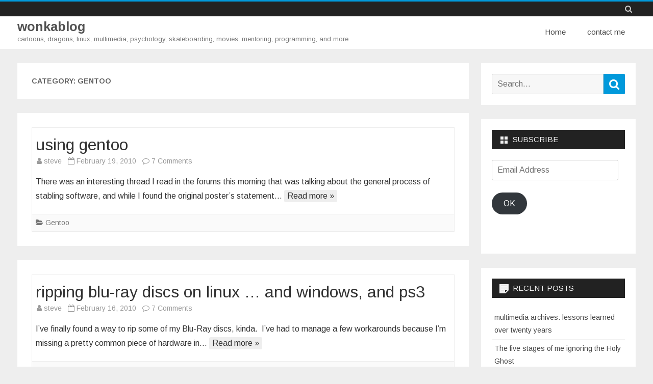

--- FILE ---
content_type: text/html; charset=UTF-8
request_url: https://wonkabar.org/category/gentoo/page/3/
body_size: 11308
content:
<!DOCTYPE html>
<html lang="en-US">
<head>
<meta charset="UTF-8" />
<meta name="viewport" content="width=device-width" />
<link rel="profile" href="https://gmpg.org/xfn/11" />
<link rel="pingback" href="https://wonkabar.org/xmlrpc.php" />

<title>Gentoo &#8211; Page 3 &#8211; wonkablog</title>
<meta name='robots' content='max-image-preview:large' />
	<style>img:is([sizes="auto" i], [sizes^="auto," i]) { contain-intrinsic-size: 3000px 1500px }</style>
	<link rel='dns-prefetch' href='//stats.wp.com' />
<link rel='dns-prefetch' href='//fonts.googleapis.com' />
<link rel='dns-prefetch' href='//jetpack.wordpress.com' />
<link rel='dns-prefetch' href='//s0.wp.com' />
<link rel='dns-prefetch' href='//public-api.wordpress.com' />
<link rel='dns-prefetch' href='//0.gravatar.com' />
<link rel='dns-prefetch' href='//1.gravatar.com' />
<link rel='dns-prefetch' href='//2.gravatar.com' />
<link href='https://fonts.gstatic.com' crossorigin rel='preconnect' />
<link rel="alternate" type="application/rss+xml" title="wonkablog &raquo; Feed" href="https://wonkabar.org/feed/" />
<link rel="alternate" type="application/rss+xml" title="wonkablog &raquo; Comments Feed" href="https://wonkabar.org/comments/feed/" />
<link rel="alternate" type="application/rss+xml" title="wonkablog &raquo; Gentoo Category Feed" href="https://wonkabar.org/category/gentoo/feed/" />
<script type="text/javascript">
/* <![CDATA[ */
window._wpemojiSettings = {"baseUrl":"https:\/\/s.w.org\/images\/core\/emoji\/16.0.1\/72x72\/","ext":".png","svgUrl":"https:\/\/s.w.org\/images\/core\/emoji\/16.0.1\/svg\/","svgExt":".svg","source":{"concatemoji":"https:\/\/wonkabar.org\/wp-includes\/js\/wp-emoji-release.min.js?ver=6.8.3"}};
/*! This file is auto-generated */
!function(s,n){var o,i,e;function c(e){try{var t={supportTests:e,timestamp:(new Date).valueOf()};sessionStorage.setItem(o,JSON.stringify(t))}catch(e){}}function p(e,t,n){e.clearRect(0,0,e.canvas.width,e.canvas.height),e.fillText(t,0,0);var t=new Uint32Array(e.getImageData(0,0,e.canvas.width,e.canvas.height).data),a=(e.clearRect(0,0,e.canvas.width,e.canvas.height),e.fillText(n,0,0),new Uint32Array(e.getImageData(0,0,e.canvas.width,e.canvas.height).data));return t.every(function(e,t){return e===a[t]})}function u(e,t){e.clearRect(0,0,e.canvas.width,e.canvas.height),e.fillText(t,0,0);for(var n=e.getImageData(16,16,1,1),a=0;a<n.data.length;a++)if(0!==n.data[a])return!1;return!0}function f(e,t,n,a){switch(t){case"flag":return n(e,"\ud83c\udff3\ufe0f\u200d\u26a7\ufe0f","\ud83c\udff3\ufe0f\u200b\u26a7\ufe0f")?!1:!n(e,"\ud83c\udde8\ud83c\uddf6","\ud83c\udde8\u200b\ud83c\uddf6")&&!n(e,"\ud83c\udff4\udb40\udc67\udb40\udc62\udb40\udc65\udb40\udc6e\udb40\udc67\udb40\udc7f","\ud83c\udff4\u200b\udb40\udc67\u200b\udb40\udc62\u200b\udb40\udc65\u200b\udb40\udc6e\u200b\udb40\udc67\u200b\udb40\udc7f");case"emoji":return!a(e,"\ud83e\udedf")}return!1}function g(e,t,n,a){var r="undefined"!=typeof WorkerGlobalScope&&self instanceof WorkerGlobalScope?new OffscreenCanvas(300,150):s.createElement("canvas"),o=r.getContext("2d",{willReadFrequently:!0}),i=(o.textBaseline="top",o.font="600 32px Arial",{});return e.forEach(function(e){i[e]=t(o,e,n,a)}),i}function t(e){var t=s.createElement("script");t.src=e,t.defer=!0,s.head.appendChild(t)}"undefined"!=typeof Promise&&(o="wpEmojiSettingsSupports",i=["flag","emoji"],n.supports={everything:!0,everythingExceptFlag:!0},e=new Promise(function(e){s.addEventListener("DOMContentLoaded",e,{once:!0})}),new Promise(function(t){var n=function(){try{var e=JSON.parse(sessionStorage.getItem(o));if("object"==typeof e&&"number"==typeof e.timestamp&&(new Date).valueOf()<e.timestamp+604800&&"object"==typeof e.supportTests)return e.supportTests}catch(e){}return null}();if(!n){if("undefined"!=typeof Worker&&"undefined"!=typeof OffscreenCanvas&&"undefined"!=typeof URL&&URL.createObjectURL&&"undefined"!=typeof Blob)try{var e="postMessage("+g.toString()+"("+[JSON.stringify(i),f.toString(),p.toString(),u.toString()].join(",")+"));",a=new Blob([e],{type:"text/javascript"}),r=new Worker(URL.createObjectURL(a),{name:"wpTestEmojiSupports"});return void(r.onmessage=function(e){c(n=e.data),r.terminate(),t(n)})}catch(e){}c(n=g(i,f,p,u))}t(n)}).then(function(e){for(var t in e)n.supports[t]=e[t],n.supports.everything=n.supports.everything&&n.supports[t],"flag"!==t&&(n.supports.everythingExceptFlag=n.supports.everythingExceptFlag&&n.supports[t]);n.supports.everythingExceptFlag=n.supports.everythingExceptFlag&&!n.supports.flag,n.DOMReady=!1,n.readyCallback=function(){n.DOMReady=!0}}).then(function(){return e}).then(function(){var e;n.supports.everything||(n.readyCallback(),(e=n.source||{}).concatemoji?t(e.concatemoji):e.wpemoji&&e.twemoji&&(t(e.twemoji),t(e.wpemoji)))}))}((window,document),window._wpemojiSettings);
/* ]]> */
</script>
<style id='wp-emoji-styles-inline-css' type='text/css'>

	img.wp-smiley, img.emoji {
		display: inline !important;
		border: none !important;
		box-shadow: none !important;
		height: 1em !important;
		width: 1em !important;
		margin: 0 0.07em !important;
		vertical-align: -0.1em !important;
		background: none !important;
		padding: 0 !important;
	}
</style>
<link rel='stylesheet' id='wp-block-library-css' href='https://wonkabar.org/wp-includes/css/dist/block-library/style.min.css?ver=6.8.3' type='text/css' media='all' />
<style id='wp-block-library-theme-inline-css' type='text/css'>
.wp-block-audio :where(figcaption){color:#555;font-size:13px;text-align:center}.is-dark-theme .wp-block-audio :where(figcaption){color:#ffffffa6}.wp-block-audio{margin:0 0 1em}.wp-block-code{border:1px solid #ccc;border-radius:4px;font-family:Menlo,Consolas,monaco,monospace;padding:.8em 1em}.wp-block-embed :where(figcaption){color:#555;font-size:13px;text-align:center}.is-dark-theme .wp-block-embed :where(figcaption){color:#ffffffa6}.wp-block-embed{margin:0 0 1em}.blocks-gallery-caption{color:#555;font-size:13px;text-align:center}.is-dark-theme .blocks-gallery-caption{color:#ffffffa6}:root :where(.wp-block-image figcaption){color:#555;font-size:13px;text-align:center}.is-dark-theme :root :where(.wp-block-image figcaption){color:#ffffffa6}.wp-block-image{margin:0 0 1em}.wp-block-pullquote{border-bottom:4px solid;border-top:4px solid;color:currentColor;margin-bottom:1.75em}.wp-block-pullquote cite,.wp-block-pullquote footer,.wp-block-pullquote__citation{color:currentColor;font-size:.8125em;font-style:normal;text-transform:uppercase}.wp-block-quote{border-left:.25em solid;margin:0 0 1.75em;padding-left:1em}.wp-block-quote cite,.wp-block-quote footer{color:currentColor;font-size:.8125em;font-style:normal;position:relative}.wp-block-quote:where(.has-text-align-right){border-left:none;border-right:.25em solid;padding-left:0;padding-right:1em}.wp-block-quote:where(.has-text-align-center){border:none;padding-left:0}.wp-block-quote.is-large,.wp-block-quote.is-style-large,.wp-block-quote:where(.is-style-plain){border:none}.wp-block-search .wp-block-search__label{font-weight:700}.wp-block-search__button{border:1px solid #ccc;padding:.375em .625em}:where(.wp-block-group.has-background){padding:1.25em 2.375em}.wp-block-separator.has-css-opacity{opacity:.4}.wp-block-separator{border:none;border-bottom:2px solid;margin-left:auto;margin-right:auto}.wp-block-separator.has-alpha-channel-opacity{opacity:1}.wp-block-separator:not(.is-style-wide):not(.is-style-dots){width:100px}.wp-block-separator.has-background:not(.is-style-dots){border-bottom:none;height:1px}.wp-block-separator.has-background:not(.is-style-wide):not(.is-style-dots){height:2px}.wp-block-table{margin:0 0 1em}.wp-block-table td,.wp-block-table th{word-break:normal}.wp-block-table :where(figcaption){color:#555;font-size:13px;text-align:center}.is-dark-theme .wp-block-table :where(figcaption){color:#ffffffa6}.wp-block-video :where(figcaption){color:#555;font-size:13px;text-align:center}.is-dark-theme .wp-block-video :where(figcaption){color:#ffffffa6}.wp-block-video{margin:0 0 1em}:root :where(.wp-block-template-part.has-background){margin-bottom:0;margin-top:0;padding:1.25em 2.375em}
</style>
<style id='classic-theme-styles-inline-css' type='text/css'>
/*! This file is auto-generated */
.wp-block-button__link{color:#fff;background-color:#32373c;border-radius:9999px;box-shadow:none;text-decoration:none;padding:calc(.667em + 2px) calc(1.333em + 2px);font-size:1.125em}.wp-block-file__button{background:#32373c;color:#fff;text-decoration:none}
</style>
<link rel='stylesheet' id='mediaelement-css' href='https://wonkabar.org/wp-includes/js/mediaelement/mediaelementplayer-legacy.min.css?ver=4.2.17' type='text/css' media='all' />
<link rel='stylesheet' id='wp-mediaelement-css' href='https://wonkabar.org/wp-includes/js/mediaelement/wp-mediaelement.min.css?ver=6.8.3' type='text/css' media='all' />
<style id='jetpack-sharing-buttons-style-inline-css' type='text/css'>
.jetpack-sharing-buttons__services-list{display:flex;flex-direction:row;flex-wrap:wrap;gap:0;list-style-type:none;margin:5px;padding:0}.jetpack-sharing-buttons__services-list.has-small-icon-size{font-size:12px}.jetpack-sharing-buttons__services-list.has-normal-icon-size{font-size:16px}.jetpack-sharing-buttons__services-list.has-large-icon-size{font-size:24px}.jetpack-sharing-buttons__services-list.has-huge-icon-size{font-size:36px}@media print{.jetpack-sharing-buttons__services-list{display:none!important}}.editor-styles-wrapper .wp-block-jetpack-sharing-buttons{gap:0;padding-inline-start:0}ul.jetpack-sharing-buttons__services-list.has-background{padding:1.25em 2.375em}
</style>
<style id='global-styles-inline-css' type='text/css'>
:root{--wp--preset--aspect-ratio--square: 1;--wp--preset--aspect-ratio--4-3: 4/3;--wp--preset--aspect-ratio--3-4: 3/4;--wp--preset--aspect-ratio--3-2: 3/2;--wp--preset--aspect-ratio--2-3: 2/3;--wp--preset--aspect-ratio--16-9: 16/9;--wp--preset--aspect-ratio--9-16: 9/16;--wp--preset--color--black: #000000;--wp--preset--color--cyan-bluish-gray: #abb8c3;--wp--preset--color--white: #fff;--wp--preset--color--pale-pink: #f78da7;--wp--preset--color--vivid-red: #cf2e2e;--wp--preset--color--luminous-vivid-orange: #ff6900;--wp--preset--color--luminous-vivid-amber: #fcb900;--wp--preset--color--light-green-cyan: #7bdcb5;--wp--preset--color--vivid-green-cyan: #00d084;--wp--preset--color--pale-cyan-blue: #8ed1fc;--wp--preset--color--vivid-cyan-blue: #0693e3;--wp--preset--color--vivid-purple: #9b51e0;--wp--preset--color--theme-color: #0199DB;--wp--preset--color--dark-gray: #333;--wp--preset--color--medium-gray: #999;--wp--preset--color--light-gray: #f2f2f2;--wp--preset--gradient--vivid-cyan-blue-to-vivid-purple: linear-gradient(135deg,rgba(6,147,227,1) 0%,rgb(155,81,224) 100%);--wp--preset--gradient--light-green-cyan-to-vivid-green-cyan: linear-gradient(135deg,rgb(122,220,180) 0%,rgb(0,208,130) 100%);--wp--preset--gradient--luminous-vivid-amber-to-luminous-vivid-orange: linear-gradient(135deg,rgba(252,185,0,1) 0%,rgba(255,105,0,1) 100%);--wp--preset--gradient--luminous-vivid-orange-to-vivid-red: linear-gradient(135deg,rgba(255,105,0,1) 0%,rgb(207,46,46) 100%);--wp--preset--gradient--very-light-gray-to-cyan-bluish-gray: linear-gradient(135deg,rgb(238,238,238) 0%,rgb(169,184,195) 100%);--wp--preset--gradient--cool-to-warm-spectrum: linear-gradient(135deg,rgb(74,234,220) 0%,rgb(151,120,209) 20%,rgb(207,42,186) 40%,rgb(238,44,130) 60%,rgb(251,105,98) 80%,rgb(254,248,76) 100%);--wp--preset--gradient--blush-light-purple: linear-gradient(135deg,rgb(255,206,236) 0%,rgb(152,150,240) 100%);--wp--preset--gradient--blush-bordeaux: linear-gradient(135deg,rgb(254,205,165) 0%,rgb(254,45,45) 50%,rgb(107,0,62) 100%);--wp--preset--gradient--luminous-dusk: linear-gradient(135deg,rgb(255,203,112) 0%,rgb(199,81,192) 50%,rgb(65,88,208) 100%);--wp--preset--gradient--pale-ocean: linear-gradient(135deg,rgb(255,245,203) 0%,rgb(182,227,212) 50%,rgb(51,167,181) 100%);--wp--preset--gradient--electric-grass: linear-gradient(135deg,rgb(202,248,128) 0%,rgb(113,206,126) 100%);--wp--preset--gradient--midnight: linear-gradient(135deg,rgb(2,3,129) 0%,rgb(40,116,252) 100%);--wp--preset--font-size--small: 12px;--wp--preset--font-size--medium: 20px;--wp--preset--font-size--large: 20px;--wp--preset--font-size--x-large: 42px;--wp--preset--font-size--normal: 16px;--wp--preset--font-size--huge: 24px;--wp--preset--spacing--20: 0.44rem;--wp--preset--spacing--30: 0.67rem;--wp--preset--spacing--40: 1rem;--wp--preset--spacing--50: 1.5rem;--wp--preset--spacing--60: 2.25rem;--wp--preset--spacing--70: 3.38rem;--wp--preset--spacing--80: 5.06rem;--wp--preset--shadow--natural: 6px 6px 9px rgba(0, 0, 0, 0.2);--wp--preset--shadow--deep: 12px 12px 50px rgba(0, 0, 0, 0.4);--wp--preset--shadow--sharp: 6px 6px 0px rgba(0, 0, 0, 0.2);--wp--preset--shadow--outlined: 6px 6px 0px -3px rgba(255, 255, 255, 1), 6px 6px rgba(0, 0, 0, 1);--wp--preset--shadow--crisp: 6px 6px 0px rgba(0, 0, 0, 1);}:where(.is-layout-flex){gap: 0.5em;}:where(.is-layout-grid){gap: 0.5em;}body .is-layout-flex{display: flex;}.is-layout-flex{flex-wrap: wrap;align-items: center;}.is-layout-flex > :is(*, div){margin: 0;}body .is-layout-grid{display: grid;}.is-layout-grid > :is(*, div){margin: 0;}:where(.wp-block-columns.is-layout-flex){gap: 2em;}:where(.wp-block-columns.is-layout-grid){gap: 2em;}:where(.wp-block-post-template.is-layout-flex){gap: 1.25em;}:where(.wp-block-post-template.is-layout-grid){gap: 1.25em;}.has-black-color{color: var(--wp--preset--color--black) !important;}.has-cyan-bluish-gray-color{color: var(--wp--preset--color--cyan-bluish-gray) !important;}.has-white-color{color: var(--wp--preset--color--white) !important;}.has-pale-pink-color{color: var(--wp--preset--color--pale-pink) !important;}.has-vivid-red-color{color: var(--wp--preset--color--vivid-red) !important;}.has-luminous-vivid-orange-color{color: var(--wp--preset--color--luminous-vivid-orange) !important;}.has-luminous-vivid-amber-color{color: var(--wp--preset--color--luminous-vivid-amber) !important;}.has-light-green-cyan-color{color: var(--wp--preset--color--light-green-cyan) !important;}.has-vivid-green-cyan-color{color: var(--wp--preset--color--vivid-green-cyan) !important;}.has-pale-cyan-blue-color{color: var(--wp--preset--color--pale-cyan-blue) !important;}.has-vivid-cyan-blue-color{color: var(--wp--preset--color--vivid-cyan-blue) !important;}.has-vivid-purple-color{color: var(--wp--preset--color--vivid-purple) !important;}.has-black-background-color{background-color: var(--wp--preset--color--black) !important;}.has-cyan-bluish-gray-background-color{background-color: var(--wp--preset--color--cyan-bluish-gray) !important;}.has-white-background-color{background-color: var(--wp--preset--color--white) !important;}.has-pale-pink-background-color{background-color: var(--wp--preset--color--pale-pink) !important;}.has-vivid-red-background-color{background-color: var(--wp--preset--color--vivid-red) !important;}.has-luminous-vivid-orange-background-color{background-color: var(--wp--preset--color--luminous-vivid-orange) !important;}.has-luminous-vivid-amber-background-color{background-color: var(--wp--preset--color--luminous-vivid-amber) !important;}.has-light-green-cyan-background-color{background-color: var(--wp--preset--color--light-green-cyan) !important;}.has-vivid-green-cyan-background-color{background-color: var(--wp--preset--color--vivid-green-cyan) !important;}.has-pale-cyan-blue-background-color{background-color: var(--wp--preset--color--pale-cyan-blue) !important;}.has-vivid-cyan-blue-background-color{background-color: var(--wp--preset--color--vivid-cyan-blue) !important;}.has-vivid-purple-background-color{background-color: var(--wp--preset--color--vivid-purple) !important;}.has-black-border-color{border-color: var(--wp--preset--color--black) !important;}.has-cyan-bluish-gray-border-color{border-color: var(--wp--preset--color--cyan-bluish-gray) !important;}.has-white-border-color{border-color: var(--wp--preset--color--white) !important;}.has-pale-pink-border-color{border-color: var(--wp--preset--color--pale-pink) !important;}.has-vivid-red-border-color{border-color: var(--wp--preset--color--vivid-red) !important;}.has-luminous-vivid-orange-border-color{border-color: var(--wp--preset--color--luminous-vivid-orange) !important;}.has-luminous-vivid-amber-border-color{border-color: var(--wp--preset--color--luminous-vivid-amber) !important;}.has-light-green-cyan-border-color{border-color: var(--wp--preset--color--light-green-cyan) !important;}.has-vivid-green-cyan-border-color{border-color: var(--wp--preset--color--vivid-green-cyan) !important;}.has-pale-cyan-blue-border-color{border-color: var(--wp--preset--color--pale-cyan-blue) !important;}.has-vivid-cyan-blue-border-color{border-color: var(--wp--preset--color--vivid-cyan-blue) !important;}.has-vivid-purple-border-color{border-color: var(--wp--preset--color--vivid-purple) !important;}.has-vivid-cyan-blue-to-vivid-purple-gradient-background{background: var(--wp--preset--gradient--vivid-cyan-blue-to-vivid-purple) !important;}.has-light-green-cyan-to-vivid-green-cyan-gradient-background{background: var(--wp--preset--gradient--light-green-cyan-to-vivid-green-cyan) !important;}.has-luminous-vivid-amber-to-luminous-vivid-orange-gradient-background{background: var(--wp--preset--gradient--luminous-vivid-amber-to-luminous-vivid-orange) !important;}.has-luminous-vivid-orange-to-vivid-red-gradient-background{background: var(--wp--preset--gradient--luminous-vivid-orange-to-vivid-red) !important;}.has-very-light-gray-to-cyan-bluish-gray-gradient-background{background: var(--wp--preset--gradient--very-light-gray-to-cyan-bluish-gray) !important;}.has-cool-to-warm-spectrum-gradient-background{background: var(--wp--preset--gradient--cool-to-warm-spectrum) !important;}.has-blush-light-purple-gradient-background{background: var(--wp--preset--gradient--blush-light-purple) !important;}.has-blush-bordeaux-gradient-background{background: var(--wp--preset--gradient--blush-bordeaux) !important;}.has-luminous-dusk-gradient-background{background: var(--wp--preset--gradient--luminous-dusk) !important;}.has-pale-ocean-gradient-background{background: var(--wp--preset--gradient--pale-ocean) !important;}.has-electric-grass-gradient-background{background: var(--wp--preset--gradient--electric-grass) !important;}.has-midnight-gradient-background{background: var(--wp--preset--gradient--midnight) !important;}.has-small-font-size{font-size: var(--wp--preset--font-size--small) !important;}.has-medium-font-size{font-size: var(--wp--preset--font-size--medium) !important;}.has-large-font-size{font-size: var(--wp--preset--font-size--large) !important;}.has-x-large-font-size{font-size: var(--wp--preset--font-size--x-large) !important;}
:where(.wp-block-post-template.is-layout-flex){gap: 1.25em;}:where(.wp-block-post-template.is-layout-grid){gap: 1.25em;}
:where(.wp-block-columns.is-layout-flex){gap: 2em;}:where(.wp-block-columns.is-layout-grid){gap: 2em;}
:root :where(.wp-block-pullquote){font-size: 1.5em;line-height: 1.6;}
</style>
<link rel='stylesheet' id='salinger-fonts-css' href='https://fonts.googleapis.com/css?family=Arimo:400italic,700italic,400,700&#038;subset=latin,latin-ext' type='text/css' media='all' />
<link rel='stylesheet' id='salinger-style-css' href='https://wonkabar.org/wp-content/themes/salinger/style.css?ver=1.1.3' type='text/css' media='all' />
<style id='salinger-style-inline-css' type='text/css'>
body.custom-font-enabled {font-family: 'Arimo', Arial, Verdana;}
	      
	.site-header,
	.main-navigation .sub-menu{
		border-top-color:#0199DB;
	}
	.top-bar {
		background-color:#222222;
		color:#cacaca;
	}
	.top-bar a,
	.top-bar .fa-search{
		color: #cacaca;
	}
	a,
	a:hover,
	a:focus,
	.main-navigation .current-menu-item > a,
	.main-navigation li a:hover,
	.site-header h1 a:hover,
	.social-icon-wrapper a:hover,
	.sub-title a:hover,
	.entry-title a:hover,
	.entry-meta a:hover,
	.site-content .nav-single a:hover,
	.comment-content a:visited,
	.comments-area article header a:hover,
	a.comment-reply-link:hover,
	a.comment-edit-link:hover,
	.widget-area .widget a:hover,
	footer[role='contentinfo'] a:hover {
		color: #0199DB;
	}
	button,
	input[type='submit'],
	input[type='button'],
	input[type='reset'],
	.bypostauthor cite span,
	.wrapper-widget-area-footer .widget-title:after,
	.ir-arriba:hover,
	.currenttext,
	.paginacion a:hover,
	.sticky-excerpt-label,
	.read-more-link:hover  {
		background-color:#0199DB;
		color:#ffffff;
	}
	#wp-calendar a{
		font-weight:bold; color: #0199DB;
	}
	.widget .widget-title-tab a.rsswidget{
		color:#ffffff;
	}
	.page-numbers.current,
	.page-numbers:not(.dots):hover,
	.widget-area .widget a.tag-cloud-link:hover,
	.wrapper-widget-area-footer .tag-cloud-link:hover{
		background-color: #0199DB;
		color: #ffffff !important;
	}
	/* Gutenberg */
	.has-theme-color-color,
	.has-salinger-theme-color-color,
	a.has-theme-color-color:hover,
	a.has-salinger-theme-color-color:hover {
		color: #0199DB;
	}
	.has-theme-color-background-color,
	.has-salinger-theme-color-background-color {
		background-color: #0199DB;
	}
</style>
<link rel='stylesheet' id='salinger-block-style-css' href='https://wonkabar.org/wp-content/themes/salinger/css/blocks.css?ver=1.1.3' type='text/css' media='all' />
<!--[if lt IE 9]>
<link rel='stylesheet' id='salinger-ie-css' href='https://wonkabar.org/wp-content/themes/salinger/css/ie.css?ver=20121010' type='text/css' media='all' />
<![endif]-->
<link rel='stylesheet' id='dashicons-css' href='https://wonkabar.org/wp-includes/css/dashicons.min.css?ver=6.8.3' type='text/css' media='all' />
<link rel='stylesheet' id='font-awesome-css' href='https://wonkabar.org/wp-content/themes/salinger/css/font-awesome-4.7.0/css/font-awesome.min.css?ver=6.8.3' type='text/css' media='all' />
<link rel='stylesheet' id='jetpack-subscriptions-css' href='https://wonkabar.org/wp-content/plugins/jetpack/_inc/build/subscriptions/subscriptions.min.css?ver=15.4' type='text/css' media='all' />
<script type="text/javascript" src="https://wonkabar.org/wp-includes/js/jquery/jquery.min.js?ver=3.7.1" id="jquery-core-js"></script>
<script type="text/javascript" src="https://wonkabar.org/wp-includes/js/jquery/jquery-migrate.min.js?ver=3.4.1" id="jquery-migrate-js"></script>
<link rel="https://api.w.org/" href="https://wonkabar.org/wp-json/" /><link rel="alternate" title="JSON" type="application/json" href="https://wonkabar.org/wp-json/wp/v2/categories/10" /><link rel="EditURI" type="application/rsd+xml" title="RSD" href="https://wonkabar.org/xmlrpc.php?rsd" />
<meta name="generator" content="WordPress 6.8.3" />
	<style>img#wpstats{display:none}</style>
		<style type="text/css">.recentcomments a{display:inline !important;padding:0 !important;margin:0 !important;}</style></head>

<body class="archive paged category category-gentoo category-10 wp-embed-responsive paged-3 category-paged-3 wp-theme-salinger custom-font-enabled single-author">

<div id="page" class="hfeed site">
	
	<header id="masthead" class="site-header" role="banner">
		<div class="top-bar">
	<div class="inner-wrap">
		<div class="top-bar-inner-wrap">
			
			<div class="boton-menu-movil">
				<i class="fa fa-align-justify"></i>			</div>

			
			<div class="toggle-search"><i class="fa fa-search"></i></div>

			<div class="top-bar-right">
				<div class="social-icon-wrapper">
									</div><!-- .social-icon-wrapper -->
			</div><!-- .top-bar-right -->

			<div class="wrapper-search-top-bar">
				<div class="search-top-bar">
					<form method="get" id="searchform-toggle" action="https://wonkabar.org/">
	<label for="s" class="assistive-text">Search</label>
	<input type="search" class="txt-search" name="s" id="s"  placeholder="Search..." />
	<input type="submit" name="submit" id="btn-search" value="Search" />
</form>

				</div>
			</div>

		</div><!-- .top-bar-inner-wrap -->
	</div><!-- .inner-wrap -->
</div><!-- .top-bar -->
			<div style="position:relative">
				<div id="menu-movil">
	<div class="search-form-movil">
		<form method="get" id="searchform-movil" action="https://wonkabar.org/">
			<label for="s" class="assistive-text">Search</label>
			<input type="search" class="txt-search-movil" placeholder="Search..." name="s" id="sm" />
			<input type="submit" name="submit" id="btn-search-movil" value="Search" />
		</form>
	</div><!-- search-form-movil -->

	<div class="menu-movil-enlaces">
		<div class="nav-menu"><ul>
<li ><a href="https://wonkabar.org/">Home</a></li><li class="page_item page-item-334"><a href="https://wonkabar.org/contact-me/">contact me</a></li>
</ul></div>
	</div>
</div><!-- #menu-movil -->
			</div>
					<div class="inner-wrap">
			<div class="header-inner-wrap">
				<div class="site-branding-wrapper">
											<p class="site-title"><a href="https://wonkabar.org/" title="wonkablog" rel="home">wonkablog</a></p>

						<p class="site-description">cartoons, dragons, linux, multimedia, psychology, skateboarding, movies, mentoring, programming, and more</p>
										</div><!-- .site-branding-wrapper -->

				<div class="main-navigation-wrapper">
					<nav id="site-navigation" class="main-navigation" role="navigation">
					<a class="assistive-text" href="#content" title="Skip to content">Skip to content</a>
					<div class="nav-menu"><ul>
<li ><a href="https://wonkabar.org/">Home</a></li><li class="page_item page-item-334"><a href="https://wonkabar.org/contact-me/">contact me</a></li>
</ul></div>
					</nav><!-- #site-navigation -->
				</div><!-- .main-navigation-wrapper -->

			</div><!-- header-inner-wrap -->
		</div><!-- .inner-wrap -->

			</header><!-- #masthead -->

	
	<div id="main">
		<div class="inner-wrap">
			<div class="content-sidebar-inner-wrap">

	<section id="primary" class="site-content">
		<div id="content" role="main">
							<header class="archive-header">
					<h1 class="archive-title">Category: <span>Gentoo</span></h1>				</header><!-- .archive-header -->
					<article id="post-1168" class="post-1168 post type-post status-publish format-standard hentry category-gentoo">
		<div class="excerpt-wrapper"><!-- Excerpt -->
	<div class="excerpt-main-content clear">
		
		<div class="wrapper-excerpt-content">
			<header class="entry-header">
				<h2 class="entry-title"><a href="https://wonkabar.org/using-gentoo/" rel="bookmark">using gentoo</a></h2>					<div class='entry-info'>
						<span class="author-in-excerpts"><i class="fa fa-user"></i> <span class='author vcard'><a class='fn' rel='author' href='https://wonkabar.org/author/steve/'>steve</a></span></span>
						<span class="date-in-excerpts">
							&nbsp;&nbsp;<i class="fa fa-calendar-o"></i> <time class='entry-date published' datetime='2010-02-19T10:46:46-07:00'>February 19, 2010</time> <time class='updated' style='display:none;' datetime='2010-02-19T10:46:46-07:00'>February 19, 2010</time>						</span>
						<span class="comments-in-excerpts">
							&nbsp;&nbsp;<i class="fa fa-comment-o"></i> <a href="https://wonkabar.org/using-gentoo/#comments">7 Comments<span class="screen-reader-text"> on using gentoo</span></a>						</span>
					</div><!-- .entry-info -->
								</header>
			<p>There was an interesting thread I read in the forums this morning that was talking about the general process of stabling software, and while I found the original poster&#8217;s statement&#8230; <a class="read-more-link" href="https://wonkabar.org/using-gentoo/">Read more &raquo;</a></p>

		</div><!-- .wrapper-excerpt-content -->
	</div><!-- excerpt-main-content -->

	<footer class="entry-meta">
		<div class="entry-taxonomies-excerpt">

			<span class="entry-meta-categories"><span class="term-icon"><i class="fa fa-folder-open"></i></span> <a href="https://wonkabar.org/category/gentoo/" rel="tag">Gentoo</a></span>&nbsp;&nbsp;&nbsp;

			
			<div style="float:right;">
							</div>

		</div>
	</footer>
</div><!-- .excerpt-wrapper -->

	</article><!-- #post -->
	<article id="post-1161" class="post-1161 post type-post status-publish format-standard hentry category-entertainment category-gentoo category-hardware category-multimedia">
		<div class="excerpt-wrapper"><!-- Excerpt -->
	<div class="excerpt-main-content clear">
		
		<div class="wrapper-excerpt-content">
			<header class="entry-header">
				<h2 class="entry-title"><a href="https://wonkabar.org/ripping-blu-ray-discs-on-linux-and-windows-and-ps3/" rel="bookmark">ripping blu-ray discs on linux &#8230; and windows, and ps3</a></h2>					<div class='entry-info'>
						<span class="author-in-excerpts"><i class="fa fa-user"></i> <span class='author vcard'><a class='fn' rel='author' href='https://wonkabar.org/author/steve/'>steve</a></span></span>
						<span class="date-in-excerpts">
							&nbsp;&nbsp;<i class="fa fa-calendar-o"></i> <time class='entry-date published' datetime='2010-02-16T23:19:25-07:00'>February 16, 2010</time> <time class='updated' style='display:none;' datetime='2021-11-03T02:54:15-06:00'>November 3, 2021</time>						</span>
						<span class="comments-in-excerpts">
							&nbsp;&nbsp;<i class="fa fa-comment-o"></i> <a href="https://wonkabar.org/ripping-blu-ray-discs-on-linux-and-windows-and-ps3/#comments">7 Comments<span class="screen-reader-text"> on ripping blu-ray discs on linux &#8230; and windows, and ps3</span></a>						</span>
					</div><!-- .entry-info -->
								</header>
			<p>I&#8217;ve finally found a way to rip some of my Blu-Ray discs, kinda.  I&#8217;ve had to manage a few workarounds because I&#8217;m missing a pretty common piece of hardware in&#8230; <a class="read-more-link" href="https://wonkabar.org/ripping-blu-ray-discs-on-linux-and-windows-and-ps3/">Read more &raquo;</a></p>

		</div><!-- .wrapper-excerpt-content -->
	</div><!-- excerpt-main-content -->

	<footer class="entry-meta">
		<div class="entry-taxonomies-excerpt">

			<span class="entry-meta-categories"><span class="term-icon"><i class="fa fa-folder-open"></i></span> <a href="https://wonkabar.org/category/entertainment/" rel="tag">Entertainment</a>, <a href="https://wonkabar.org/category/gentoo/" rel="tag">Gentoo</a>, <a href="https://wonkabar.org/category/hardware/" rel="tag">Hardware</a>, <a href="https://wonkabar.org/category/multimedia/" rel="tag">Multimedia</a></span>&nbsp;&nbsp;&nbsp;

			
			<div style="float:right;">
							</div>

		</div>
	</footer>
</div><!-- .excerpt-wrapper -->

	</article><!-- #post -->
	<article id="post-1153" class="post-1153 post type-post status-publish format-standard hentry category-computers category-gentoo">
		<div class="excerpt-wrapper"><!-- Excerpt -->
	<div class="excerpt-main-content clear">
		
		<div class="wrapper-excerpt-content">
			<header class="entry-header">
				<h2 class="entry-title"><a href="https://wonkabar.org/promises-and-deliverables/" rel="bookmark">promises and deliverables</a></h2>					<div class='entry-info'>
						<span class="author-in-excerpts"><i class="fa fa-user"></i> <span class='author vcard'><a class='fn' rel='author' href='https://wonkabar.org/author/steve/'>steve</a></span></span>
						<span class="date-in-excerpts">
							&nbsp;&nbsp;<i class="fa fa-calendar-o"></i> <time class='entry-date published' datetime='2010-02-03T17:33:25-07:00'>February 3, 2010</time> <time class='updated' style='display:none;' datetime='2010-02-03T17:33:25-07:00'>February 3, 2010</time>						</span>
						<span class="comments-in-excerpts">
							&nbsp;&nbsp;<i class="fa fa-comment-o"></i> <a href="https://wonkabar.org/promises-and-deliverables/#respond">No Comments<span class="screen-reader-text"> on promises and deliverables</span></a>						</span>
					</div><!-- .entry-info -->
								</header>
			<p>I was thinking about my earlier blog post about my ideas for the new packages site I&#8217;m still working on, and I realized that to a lot of people it&#8230; <a class="read-more-link" href="https://wonkabar.org/promises-and-deliverables/">Read more &raquo;</a></p>

		</div><!-- .wrapper-excerpt-content -->
	</div><!-- excerpt-main-content -->

	<footer class="entry-meta">
		<div class="entry-taxonomies-excerpt">

			<span class="entry-meta-categories"><span class="term-icon"><i class="fa fa-folder-open"></i></span> <a href="https://wonkabar.org/category/computers/" rel="tag">Computers</a>, <a href="https://wonkabar.org/category/gentoo/" rel="tag">Gentoo</a></span>&nbsp;&nbsp;&nbsp;

			
			<div style="float:right;">
							</div>

		</div>
	</footer>
</div><!-- .excerpt-wrapper -->

	</article><!-- #post -->
	<article id="post-1150" class="post-1150 post type-post status-publish format-standard hentry category-gentoo">
		<div class="excerpt-wrapper"><!-- Excerpt -->
	<div class="excerpt-main-content clear">
		
		<div class="wrapper-excerpt-content">
			<header class="entry-header">
				<h2 class="entry-title"><a href="https://wonkabar.org/some-thoughts-on-php-and-oop/" rel="bookmark">some thoughts on php and oop</a></h2>					<div class='entry-info'>
						<span class="author-in-excerpts"><i class="fa fa-user"></i> <span class='author vcard'><a class='fn' rel='author' href='https://wonkabar.org/author/steve/'>steve</a></span></span>
						<span class="date-in-excerpts">
							&nbsp;&nbsp;<i class="fa fa-calendar-o"></i> <time class='entry-date published' datetime='2010-02-03T10:25:10-07:00'>February 3, 2010</time> <time class='updated' style='display:none;' datetime='2010-02-03T10:25:10-07:00'>February 3, 2010</time>						</span>
						<span class="comments-in-excerpts">
							&nbsp;&nbsp;<i class="fa fa-comment-o"></i> <a href="https://wonkabar.org/some-thoughts-on-php-and-oop/#comments">6 Comments<span class="screen-reader-text"> on some thoughts on php and oop</span></a>						</span>
					</div><!-- .entry-info -->
								</header>
			<p>So, I was working on Znurt this morning (I woke up unusually early, and didn&#8217;t wanna go back to sleep).  I&#8217;m getting close to opening the codebase, but before doing&#8230; <a class="read-more-link" href="https://wonkabar.org/some-thoughts-on-php-and-oop/">Read more &raquo;</a></p>

		</div><!-- .wrapper-excerpt-content -->
	</div><!-- excerpt-main-content -->

	<footer class="entry-meta">
		<div class="entry-taxonomies-excerpt">

			<span class="entry-meta-categories"><span class="term-icon"><i class="fa fa-folder-open"></i></span> <a href="https://wonkabar.org/category/gentoo/" rel="tag">Gentoo</a></span>&nbsp;&nbsp;&nbsp;

			
			<div style="float:right;">
							</div>

		</div>
	</footer>
</div><!-- .excerpt-wrapper -->

	</article><!-- #post -->
	<article id="post-1141" class="post-1141 post type-post status-publish format-standard hentry category-gentoo">
		<div class="excerpt-wrapper"><!-- Excerpt -->
	<div class="excerpt-main-content clear">
		
		<div class="wrapper-excerpt-content">
			<header class="entry-header">
				<h2 class="entry-title"><a href="https://wonkabar.org/znurt-hosting-bugs-code/" rel="bookmark">znurt hosting, bugs, code</a></h2>					<div class='entry-info'>
						<span class="author-in-excerpts"><i class="fa fa-user"></i> <span class='author vcard'><a class='fn' rel='author' href='https://wonkabar.org/author/steve/'>steve</a></span></span>
						<span class="date-in-excerpts">
							&nbsp;&nbsp;<i class="fa fa-calendar-o"></i> <time class='entry-date published' datetime='2010-02-01T16:32:48-07:00'>February 1, 2010</time> <time class='updated' style='display:none;' datetime='2010-02-01T16:32:48-07:00'>February 1, 2010</time>						</span>
						<span class="comments-in-excerpts">
							&nbsp;&nbsp;<i class="fa fa-comment-o"></i> <a href="https://wonkabar.org/znurt-hosting-bugs-code/#comments">4 Comments<span class="screen-reader-text"> on znurt hosting, bugs, code</span></a>						</span>
					</div><!-- .entry-info -->
								</header>
			<p>I migrated the packages website to a new server this weekend, and so far I&#8217;m really glad with the setup. I originally planned on having the whole thing setup in&#8230; <a class="read-more-link" href="https://wonkabar.org/znurt-hosting-bugs-code/">Read more &raquo;</a></p>

		</div><!-- .wrapper-excerpt-content -->
	</div><!-- excerpt-main-content -->

	<footer class="entry-meta">
		<div class="entry-taxonomies-excerpt">

			<span class="entry-meta-categories"><span class="term-icon"><i class="fa fa-folder-open"></i></span> <a href="https://wonkabar.org/category/gentoo/" rel="tag">Gentoo</a></span>&nbsp;&nbsp;&nbsp;

			
			<div style="float:right;">
							</div>

		</div>
	</footer>
</div><!-- .excerpt-wrapper -->

	</article><!-- #post -->
	<article id="post-1118" class="post-1118 post type-post status-publish format-standard hentry category-gentoo">
		<div class="excerpt-wrapper"><!-- Excerpt -->
	<div class="excerpt-main-content clear">
		
		<div class="wrapper-excerpt-content">
			<header class="entry-header">
				<h2 class="entry-title"><a href="https://wonkabar.org/los-nuevos-ebuilds-es-znurt-org/" rel="bookmark">los nuevos ebuilds: es.znurt.org</a></h2>					<div class='entry-info'>
						<span class="author-in-excerpts"><i class="fa fa-user"></i> <span class='author vcard'><a class='fn' rel='author' href='https://wonkabar.org/author/steve/'>steve</a></span></span>
						<span class="date-in-excerpts">
							&nbsp;&nbsp;<i class="fa fa-calendar-o"></i> <time class='entry-date published' datetime='2010-01-08T14:30:43-07:00'>January 8, 2010</time> <time class='updated' style='display:none;' datetime='2010-01-08T14:30:43-07:00'>January 8, 2010</time>						</span>
						<span class="comments-in-excerpts">
							&nbsp;&nbsp;<i class="fa fa-comment-o"></i> <a href="https://wonkabar.org/los-nuevos-ebuilds-es-znurt-org/#comments">11 Comments<span class="screen-reader-text"> on los nuevos ebuilds: es.znurt.org</span></a>						</span>
					</div><!-- .entry-info -->
								</header>
			<p>No es completo, porque no tengo las traducciones por las categorias, pero basta para anunciarlo a lo menos: aruajo me ayudo (o sea, el hizo todo) y traducimos znurt.org a&#8230; <a class="read-more-link" href="https://wonkabar.org/los-nuevos-ebuilds-es-znurt-org/">Read more &raquo;</a></p>

		</div><!-- .wrapper-excerpt-content -->
	</div><!-- excerpt-main-content -->

	<footer class="entry-meta">
		<div class="entry-taxonomies-excerpt">

			<span class="entry-meta-categories"><span class="term-icon"><i class="fa fa-folder-open"></i></span> <a href="https://wonkabar.org/category/gentoo/" rel="tag">Gentoo</a></span>&nbsp;&nbsp;&nbsp;

			
			<div style="float:right;">
							</div>

		</div>
	</footer>
</div><!-- .excerpt-wrapper -->

	</article><!-- #post -->
	<article id="post-1116" class="post-1116 post type-post status-publish format-standard hentry category-gentoo">
		<div class="excerpt-wrapper"><!-- Excerpt -->
	<div class="excerpt-main-content clear">
		
		<div class="wrapper-excerpt-content">
			<header class="entry-header">
				<h2 class="entry-title"><a href="https://wonkabar.org/new-packages-site-znurt-org/" rel="bookmark">new packages site: znurt.org</a></h2>					<div class='entry-info'>
						<span class="author-in-excerpts"><i class="fa fa-user"></i> <span class='author vcard'><a class='fn' rel='author' href='https://wonkabar.org/author/steve/'>steve</a></span></span>
						<span class="date-in-excerpts">
							&nbsp;&nbsp;<i class="fa fa-calendar-o"></i> <time class='entry-date published' datetime='2010-01-06T13:39:15-07:00'>January 6, 2010</time> <time class='updated' style='display:none;' datetime='2010-01-06T13:39:15-07:00'>January 6, 2010</time>						</span>
						<span class="comments-in-excerpts">
							&nbsp;&nbsp;<i class="fa fa-comment-o"></i> <a href="https://wonkabar.org/new-packages-site-znurt-org/#comments">21 Comments<span class="screen-reader-text"> on new packages site: znurt.org</span></a>						</span>
					</div><!-- .entry-info -->
								</header>
			<p>Even though I&#8217;m not nearly finished with it, and I didn&#8217;t get all the stuff in that I wanted, I decided earlier this week to do a feature freeze and&#8230; <a class="read-more-link" href="https://wonkabar.org/new-packages-site-znurt-org/">Read more &raquo;</a></p>

		</div><!-- .wrapper-excerpt-content -->
	</div><!-- excerpt-main-content -->

	<footer class="entry-meta">
		<div class="entry-taxonomies-excerpt">

			<span class="entry-meta-categories"><span class="term-icon"><i class="fa fa-folder-open"></i></span> <a href="https://wonkabar.org/category/gentoo/" rel="tag">Gentoo</a></span>&nbsp;&nbsp;&nbsp;

			
			<div style="float:right;">
							</div>

		</div>
	</footer>
</div><!-- .excerpt-wrapper -->

	</article><!-- #post -->
	<article id="post-1097" class="post-1097 post type-post status-publish format-standard hentry category-gentoo">
		<div class="excerpt-wrapper"><!-- Excerpt -->
	<div class="excerpt-main-content clear">
		
		<div class="wrapper-excerpt-content">
			<header class="entry-header">
				<h2 class="entry-title"><a href="https://wonkabar.org/packages-site-alpha-testing/" rel="bookmark">packages site: alpha testing</a></h2>					<div class='entry-info'>
						<span class="author-in-excerpts"><i class="fa fa-user"></i> <span class='author vcard'><a class='fn' rel='author' href='https://wonkabar.org/author/steve/'>steve</a></span></span>
						<span class="date-in-excerpts">
							&nbsp;&nbsp;<i class="fa fa-calendar-o"></i> <time class='entry-date published' datetime='2009-12-15T09:51:19-07:00'>December 15, 2009</time> <time class='updated' style='display:none;' datetime='2009-12-15T09:51:19-07:00'>December 15, 2009</time>						</span>
						<span class="comments-in-excerpts">
							&nbsp;&nbsp;<i class="fa fa-comment-o"></i> <a href="https://wonkabar.org/packages-site-alpha-testing/#comments">1 Comment<span class="screen-reader-text"> on packages site: alpha testing</span></a>						</span>
					</div><!-- .entry-info -->
								</header>
			<p>The new Gentoo packages website is coming along quite nicely, and the old one was taken down (again).  The feedback from the testers so far has been invaluable, and I&#8230; <a class="read-more-link" href="https://wonkabar.org/packages-site-alpha-testing/">Read more &raquo;</a></p>

		</div><!-- .wrapper-excerpt-content -->
	</div><!-- excerpt-main-content -->

	<footer class="entry-meta">
		<div class="entry-taxonomies-excerpt">

			<span class="entry-meta-categories"><span class="term-icon"><i class="fa fa-folder-open"></i></span> <a href="https://wonkabar.org/category/gentoo/" rel="tag">Gentoo</a></span>&nbsp;&nbsp;&nbsp;

			
			<div style="float:right;">
							</div>

		</div>
	</footer>
</div><!-- .excerpt-wrapper -->

	</article><!-- #post -->
	<article id="post-1095" class="post-1095 post type-post status-publish format-standard hentry category-gentoo">
		<div class="excerpt-wrapper"><!-- Excerpt -->
	<div class="excerpt-main-content clear">
		
		<div class="wrapper-excerpt-content">
			<header class="entry-header">
				<h2 class="entry-title"><a href="https://wonkabar.org/new-packages-site-coming-real-soon-now/" rel="bookmark">new packages site coming &#8230; real soon now</a></h2>					<div class='entry-info'>
						<span class="author-in-excerpts"><i class="fa fa-user"></i> <span class='author vcard'><a class='fn' rel='author' href='https://wonkabar.org/author/steve/'>steve</a></span></span>
						<span class="date-in-excerpts">
							&nbsp;&nbsp;<i class="fa fa-calendar-o"></i> <time class='entry-date published' datetime='2009-12-11T10:48:08-07:00'>December 11, 2009</time> <time class='updated' style='display:none;' datetime='2009-12-11T10:48:08-07:00'>December 11, 2009</time>						</span>
						<span class="comments-in-excerpts">
							&nbsp;&nbsp;<i class="fa fa-comment-o"></i> <a href="https://wonkabar.org/new-packages-site-coming-real-soon-now/#respond">No Comments<span class="screen-reader-text"> on new packages site coming &#8230; real soon now</span></a>						</span>
					</div><!-- .entry-info -->
								</header>
			<p>So, the word on the street is I&#8217;m jobless &#8230; and that&#8217;s true.  I got unexpectedly laid off last Friday along with a bunch of other people at work.  In&#8230; <a class="read-more-link" href="https://wonkabar.org/new-packages-site-coming-real-soon-now/">Read more &raquo;</a></p>

		</div><!-- .wrapper-excerpt-content -->
	</div><!-- excerpt-main-content -->

	<footer class="entry-meta">
		<div class="entry-taxonomies-excerpt">

			<span class="entry-meta-categories"><span class="term-icon"><i class="fa fa-folder-open"></i></span> <a href="https://wonkabar.org/category/gentoo/" rel="tag">Gentoo</a></span>&nbsp;&nbsp;&nbsp;

			
			<div style="float:right;">
							</div>

		</div>
	</footer>
</div><!-- .excerpt-wrapper -->

	</article><!-- #post -->
	<article id="post-1091" class="post-1091 post type-post status-publish format-standard hentry category-gentoo">
		<div class="excerpt-wrapper"><!-- Excerpt -->
	<div class="excerpt-main-content clear">
		
		<div class="wrapper-excerpt-content">
			<header class="entry-header">
				<h2 class="entry-title"><a href="https://wonkabar.org/packages-roadmap-and-feature-requests/" rel="bookmark">packages roadmap and feature requests</a></h2>					<div class='entry-info'>
						<span class="author-in-excerpts"><i class="fa fa-user"></i> <span class='author vcard'><a class='fn' rel='author' href='https://wonkabar.org/author/steve/'>steve</a></span></span>
						<span class="date-in-excerpts">
							&nbsp;&nbsp;<i class="fa fa-calendar-o"></i> <time class='entry-date published' datetime='2009-12-04T10:01:20-07:00'>December 4, 2009</time> <time class='updated' style='display:none;' datetime='2009-12-04T10:01:20-07:00'>December 4, 2009</time>						</span>
						<span class="comments-in-excerpts">
							&nbsp;&nbsp;<i class="fa fa-comment-o"></i> <a href="https://wonkabar.org/packages-roadmap-and-feature-requests/#respond">No Comments<span class="screen-reader-text"> on packages roadmap and feature requests</span></a>						</span>
					</div><!-- .entry-info -->
								</header>
			<p>I got pinged yesterday on IRC (I hang out on Freenode far too often) about putting together a roadmap for what&#8217;s left to getting the new Gentoo packages website live&#8230; <a class="read-more-link" href="https://wonkabar.org/packages-roadmap-and-feature-requests/">Read more &raquo;</a></p>

		</div><!-- .wrapper-excerpt-content -->
	</div><!-- excerpt-main-content -->

	<footer class="entry-meta">
		<div class="entry-taxonomies-excerpt">

			<span class="entry-meta-categories"><span class="term-icon"><i class="fa fa-folder-open"></i></span> <a href="https://wonkabar.org/category/gentoo/" rel="tag">Gentoo</a></span>&nbsp;&nbsp;&nbsp;

			
			<div style="float:right;">
							</div>

		</div>
	</footer>
</div><!-- .excerpt-wrapper -->

	</article><!-- #post -->
<div class="posts-pagination-wrapper wrapper-with-padding">
	<nav class="navigation pagination" aria-label="Posts pagination">
		<h2 class="screen-reader-text">Posts pagination</h2>
		<div class="nav-links"><a class="prev page-numbers" href="https://wonkabar.org/category/gentoo/page/2/">&laquo; Previous</a>
<a class="page-numbers" href="https://wonkabar.org/category/gentoo/">1</a>
<a class="page-numbers" href="https://wonkabar.org/category/gentoo/page/2/">2</a>
<span aria-current="page" class="page-numbers current">3</span>
<a class="page-numbers" href="https://wonkabar.org/category/gentoo/page/4/">4</a>
<a class="page-numbers" href="https://wonkabar.org/category/gentoo/page/5/">5</a>
<span class="page-numbers dots">&hellip;</span>
<a class="page-numbers" href="https://wonkabar.org/category/gentoo/page/18/">18</a>
<a class="next page-numbers" href="https://wonkabar.org/category/gentoo/page/4/">Next &raquo;</a></div>
	</nav></div>		</div><!-- #content -->
	</section><!-- #primary -->

	<div id="secondary" class="widget-area" role="complementary">
		<aside id="search-2" class="widget widget_search">
<form role="search" method="get" class="search-form" action="https://wonkabar.org/">
	<label>
		<span class="screen-reader-text">Search for:</span>
		<input type="search" class="search-field" placeholder="Search..." value="" name="s" title="Search for:" />
	</label>
	<button type="submit" class="search-submit"><span class="screen-reader-text">Search</span></button>
</form>
</aside><aside id="blog_subscription-3" class="widget widget_blog_subscription jetpack_subscription_widget"><h3 class="widget-title"><span class="widget-title-tab">Subscribe</span></h3>
			<div class="wp-block-jetpack-subscriptions__container">
			<form action="#" method="post" accept-charset="utf-8" id="subscribe-blog-blog_subscription-3"
				data-blog="176496948"
				data-post_access_level="everybody" >
									<p id="subscribe-email">
						<label id="jetpack-subscribe-label"
							class="screen-reader-text"
							for="subscribe-field-blog_subscription-3">
							Email Address						</label>
						<input type="email" name="email" autocomplete="email" required="required"
																					value=""
							id="subscribe-field-blog_subscription-3"
							placeholder="Email Address"
						/>
					</p>

					<p id="subscribe-submit"
											>
						<input type="hidden" name="action" value="subscribe"/>
						<input type="hidden" name="source" value="https://wonkabar.org/category/gentoo/page/3/"/>
						<input type="hidden" name="sub-type" value="widget"/>
						<input type="hidden" name="redirect_fragment" value="subscribe-blog-blog_subscription-3"/>
						<input type="hidden" id="_wpnonce" name="_wpnonce" value="46c1002113" /><input type="hidden" name="_wp_http_referer" value="/category/gentoo/page/3/" />						<button type="submit"
															class="wp-block-button__link"
																					name="jetpack_subscriptions_widget"
						>
							OK						</button>
					</p>
							</form>
						</div>
			
</aside>
		<aside id="recent-posts-2" class="widget widget_recent_entries">
		<h3 class="widget-title"><span class="widget-title-tab">Recent Posts</span></h3>
		<ul>
											<li>
					<a href="https://wonkabar.org/multimedia-archives-lessons-learned-over-twenty-years/">multimedia archives: lessons learned over twenty years</a>
									</li>
											<li>
					<a href="https://wonkabar.org/the-five-stages-of-me-ignoring-the-holy-ghost/">The five stages of me ignoring the Holy Ghost</a>
									</li>
											<li>
					<a href="https://wonkabar.org/in-search-of-lost-treasure-tmnt-2007-film-score-part-two/">in search of lost treasure: tmnt 2007 film score, part two</a>
									</li>
											<li>
					<a href="https://wonkabar.org/batman-beyond-dvd-menus-and-special-features/">Batman Beyond DVD Menus and Special Features</a>
									</li>
											<li>
					<a href="https://wonkabar.org/star-wars-rebels-on-blu-ray/">Star Wars Rebels on Blu-ray</a>
									</li>
					</ul>

		</aside><aside id="recent-comments-2" class="widget widget_recent_comments"><h3 class="widget-title"><span class="widget-title-tab">Recent Comments</span></h3><ul id="recentcomments"><li class="recentcomments"><span class="comment-author-link">AnyMajorDude</span> on <a href="https://wonkabar.org/bullwinkles-how-to-title-titles-or-sqlite-in-plex-for-fun-and-panic/#comment-1495">bullwinkle&#8217;s how to title titles, or, sqlite in plex for fun and panic</a></li><li class="recentcomments"><span class="comment-author-link"><a href="https://wonkabar.org" class="url" rel="ugc">steve</a></span> on <a href="https://wonkabar.org/in-search-of-lost-treasure-tmnt-2007-film-score-part-two/#comment-1162">in search of lost treasure: tmnt 2007 film score, part two</a></li><li class="recentcomments"><span class="comment-author-link">DatTurtlPower888</span> on <a href="https://wonkabar.org/in-search-of-lost-treasure-tmnt-2007-film-score-part-two/#comment-1161">in search of lost treasure: tmnt 2007 film score, part two</a></li><li class="recentcomments"><span class="comment-author-link"><a href="https://www.ldsscripturestudy.com/" class="url" rel="ugc external nofollow">Scott</a></span> on <a href="https://wonkabar.org/the-five-stages-of-me-ignoring-the-holy-ghost/#comment-1110">The five stages of me ignoring the Holy Ghost</a></li><li class="recentcomments"><span class="comment-author-link">Anonymous</span> on <a href="https://wonkabar.org/researching-and-re-encoding-vc-1-blu-rays/#comment-1107">researching and re-encoding VC-1 blu-rays</a></li></ul></aside>	</div><!-- #secondary -->
				</div><!-- .content-sidebar-innner-wrap-->
		</div><!-- inner wrap -->
	</div><!-- #main .wrapper -->

	<footer id="colophon" class="site-footer" role="contentinfo">
		<div class="inner-wrap">
			<div class="footer-inner-wrap">
				
				<div class="site-info">
					<div class="footer-text-left"></div>
					<div class="footer-text-center"></div>
					<div class="footer-text-right"></div>
				</div><!-- .site-info -->

									<div class="salinger-theme-credits">
							Theme <a href="https://galussothemes.com/wordpress-themes/salinger">Salinger</a> by GalussoThemes |
							Powered by <a href="http://wordpress.org/" title="Semantic Personal Publishing Platform">WordPress</a>
					</div><!-- .credits-blog-wp -->
								</div><!-- .footer-inner-wrap -->
		</div><!-- inner-warp -->
	</footer><!-- #colophon -->

			<div class="ir-arriba"><i class="fa fa-arrow-up"></i></div>
	
	</div><!-- #page -->

	<script type="speculationrules">
{"prefetch":[{"source":"document","where":{"and":[{"href_matches":"\/*"},{"not":{"href_matches":["\/wp-*.php","\/wp-admin\/*","\/wp-content\/uploads\/*","\/wp-content\/*","\/wp-content\/plugins\/*","\/wp-content\/themes\/salinger\/*","\/*\\?(.+)"]}},{"not":{"selector_matches":"a[rel~=\"nofollow\"]"}},{"not":{"selector_matches":".no-prefetch, .no-prefetch a"}}]},"eagerness":"conservative"}]}
</script>
<script type="text/javascript" src="https://wonkabar.org/wp-content/themes/salinger/js/navigation.js?ver=1.1.3" id="salinger-navigation-js"></script>
<script type="text/javascript" src="https://wonkabar.org/wp-content/themes/salinger/js/script-functions.js?ver=1.1.3" id="salinger-script-functions-js"></script>
<script type="text/javascript" id="jetpack-stats-js-before">
/* <![CDATA[ */
_stq = window._stq || [];
_stq.push([ "view", {"v":"ext","blog":"176496948","post":"0","tz":"-7","srv":"wonkabar.org","arch_cat":"gentoo","arch_results":"10","j":"1:15.4"} ]);
_stq.push([ "clickTrackerInit", "176496948", "0" ]);
/* ]]> */
</script>
<script type="text/javascript" src="https://stats.wp.com/e-202603.js" id="jetpack-stats-js" defer="defer" data-wp-strategy="defer"></script>

<script defer src="https://static.cloudflareinsights.com/beacon.min.js/vcd15cbe7772f49c399c6a5babf22c1241717689176015" integrity="sha512-ZpsOmlRQV6y907TI0dKBHq9Md29nnaEIPlkf84rnaERnq6zvWvPUqr2ft8M1aS28oN72PdrCzSjY4U6VaAw1EQ==" data-cf-beacon='{"version":"2024.11.0","token":"0e4f95a648de481d8dcfb6260f738473","r":1,"server_timing":{"name":{"cfCacheStatus":true,"cfEdge":true,"cfExtPri":true,"cfL4":true,"cfOrigin":true,"cfSpeedBrain":true},"location_startswith":null}}' crossorigin="anonymous"></script>
</body>
</html>
